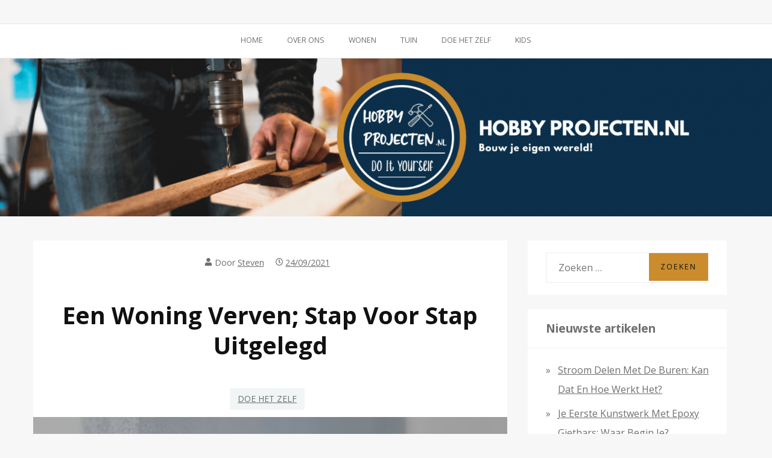

--- FILE ---
content_type: text/plain
request_url: https://www.google-analytics.com/j/collect?v=1&_v=j102&a=240763688&t=pageview&_s=1&dl=https%3A%2F%2Fwww.hobbyprojecten.nl%2Fdoe-het-zelf%2Fwoning-verven-stappenplan%2F&ul=en-us%40posix&dt=Een%20woning%20verven%3B%20stap%20voor%20stap%20uitgelegd%20%7C%20Hobbyprojecten&sr=1280x720&vp=1280x720&_u=YEBAAEABAAAAACAAI~&jid=1211131346&gjid=407012796&cid=1023586634.1768442040&tid=UA-175596640-1&_gid=655423039.1768442040&_r=1&_slc=1&gtm=45He61d1n81TJHRGNVza200&gcd=13l3l3l3l1l1&dma=0&tag_exp=103116026~103200004~104527907~104528500~104684208~104684211~105391252~115616986~115938466~115938468~115985661~117025848~117041587&z=454013575
body_size: -451
content:
2,cG-DV3788H06Q